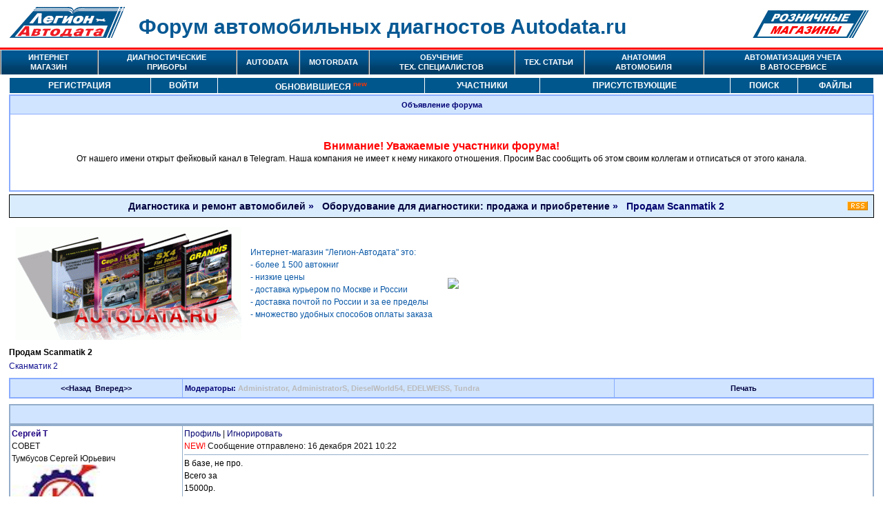

--- FILE ---
content_type: text/html; charset=windows-1251
request_url: https://forum.autodata.ru/8/29706/
body_size: 21456
content:
<!DOCTYPE html PUBLIC "-//W3C//DTD XHTML 1.0 Transitional//EN" "http://www.w3.org/TR/xhtml1/DTD/xhtml1-transitional.dtd">
<html xmlns="http://www.w3.org/1999/xhtml">
<head>
<title>
Форум автомобильных диагностов Autodata.ru
Диагностика и ремонт автомобилей :: Оборудование  для диагностики: продажа и приобретение :: Продам Scanmatik 2</title>
<base href="https://forum.autodata.ru/">

<link href="https://forum.autodata.ru/styles/autodata/styles.css?1385126742" type="text/css" rel="stylesheet" />
<link rel="icon" type="image/vnd.microsoft.icon" href="images/favicon.ico" />
<link rel="SHORTCUT ICON" href="images/favicon.ico" />

<!--[if IE]>
	<link rel="stylesheet" type="text/css" href="https://forum.autodata.ru/styles/autodata/ie.css" />
<![endif]-->
    
<link rel="stylesheet" href="https://forum.autodata.ru/styles/autodata/autodata.css" type="text/css"><link rel="alternate" type="application/rss+xml" title="Диагностика и ремонт автомобилей" href="rss.php?t=29706&amp;count=15">    <meta name="robots" content="index, follow" />
    <meta name="keywords" content="руководство по ремонту, автолитература почтой, автокниги, авто книга, инструкция по эксплуатации, Легион-Автодата" />
    <meta name="description" content="Профессиональный форум по диагностике и ремонту автомобилей: японские, корейские, китайские, европейские, американские и отечественные марки, коммерческий транспорт" />
    <meta http-equiv="Content-Type" content="text/html; charset=windows-1251" /><style type="text/css">
.top { font-size: 11px; text-align: left  }
a.top, a.top:visited { font-size: 11px; text-align: left; color: blue; text-decoration: underline  }
.path, .menu, a.menu, a.path, a.menu:visited, a.path:visited { font-size: 12px; margin: 0px; text-decoration: none; font-family: Arial, Helvetica, sans-serif; color: #FFFFFF; text-transform: uppercase }
.path, a.menu, a.path, a.menu:visited, a.path:visited { padding: 2px; }

a.shop, a.shop:visited { font-size: 11px; margin-top: 0px; margin-bottom: 0px; text-decoration: none; font-family: "Verdana, Helvetica, sans-serif"; color: #C00000 }
a.menu:hover, a.path:hover, a.shop:hover { color: #A14A25 }
.menu { font-weight: bold }
.top2 { font-size: 12px; text-align: left; font-family: "Arial, Helvetica, sans-serif";  font-size: 13px }
.fixed {
    position: fixed;
    top: 0;
    right: 0;
    left: 0;
    z-index: 4;
    height: auto;
    background-color: #59646b;
}
</style>
<script type="text/javascript">
   var global   = new Object();
   global.base_url = 'https://forum.autodata.ru/8/29706/';
</script> 
<script type="text/javascript" src="https://forum.autodata.ru/styles/jquery-1.3.2.min.js"></script>
<script type="text/javascript" src="https://forum.autodata.ru/styles/jquery.form.js" defer="defer"></script>
<script type="text/javascript" src="https://forum.autodata.ru/styles/ajaxfileupload.js" defer="defer"></script>
<script type="text/javascript" src="https://forum.autodata.ru/styles/public.js" defer="defer"></script>
<script type="text/javascript" src="https://forum.autodata.ru/styles/likefunc.js" defer="defer"></script>
<script type="text/javascript" src="https://forum.autodata.ru/styles/common.js" defer="defer"></script>
<script type="text/javascript">
        $(document).ready(function(){
            /**
             * скрол верхнего меню
             */
            var panel = $('#bx-panel');
            var header = $('#header');
            var header_nav_fix = $('#header_nav_fix');
            var baner_img = $('#header_nav_fix').prev();
            var shapka = header.height() - 40;
            if(panel.length>0){
                shapka += panel.height();
            }
            $(window).scroll(function(){
                var top = $(this).scrollTop();
                var left = $(this).scrollLeft();
                if(top > shapka){
                    $(header_nav_fix).addClass('topmenu-scrol');
                    $(baner_img).css('margin-bottom', header_nav_fix.height()+'px');
                } else if(top < shapka){
                    $(header_nav_fix).removeClass('topmenu-scrol');
                    $(baner_img).css('margin-bottom', '0');
                }

                if(left > 0){
                    $(header_nav_fix).css('left', '-'+left+'px');
                } else{
                    $(header_nav_fix).css('left', 'auto');
                }
            });
        });
    </script>
</head><body onLoad="ch_imgs();">
<noindex>
<div class="wrapper-holder">
<div id="header">
		<div class="panel">
			<div class="logo"><a href="https://autodata.ru/"><img src="/images/logo.gif" title="Легион-Автодата" alt="Легион-Автодата"/></a></div>
			<div class="name"><a href="http://forum.autodata.ru/"><h1>Форум автомобильных диагностов Autodata.ru</h1></a></div>
			<div class="top_right_ad"><a href="https://autodata.ru/sales/retail_stores.php"><img src="/images/roznica.png" width="170px" height="40px" title="Розничные магазины Легион-Автодата" alt="Розничные магазины Легион-Автодата"/></a></div>
		</div>
		<div id="header_nav_fix" style="clear: both;">
			<div id="bg_nemu_magaz"></div>
			<div class="menu">
				<a href="https://autodata.ru/catalog/" id="bg_nemu_int_magaz">ИНТЕРНЕТ МАГАЗИН</a>
				<a href="https://autodata.ru/catalog/diagnosticheskie_pribory_/">ДИАГНОСТИЧЕСКИЕ ПРИБОРЫ</a>
				<a href="https://autodata-online.ru/">AUTODATA</a>
				<a href="http://motordata.net">MOTORDATA</a>
				<a href="https://autodata.ru/training/">ОБУЧЕНИЕ ТЕХ. СПЕЦИАЛИСТОВ</a>
				<a href="https://autodata.ru/article/">ТЕХ. СТАТЬИ</a>
				<a href="https://autodata.ru/vehiclevisuals/">АНАТОМИЯ АВТОМОБИЛЯ</a>
				<a href="https://autodata.ru/catalog/informatsionnoe_obespechenie_dlya_avtobiznesa_avtoservisov/">АВТОМАТИЗАЦИЯ УЧЕТА В АВТОСЕРВИСЕ</a>
			</div>
		</div>
	</div>
</div>
</noindex><div class="mainmenu outertable">
            <a class="menuitem" href="index.php?a=rules&amp;m=profile">Регистрация</a>
        <a class="menuitem" href="index.php?a=login&amp;m=profile">Войти</a>
        <a class="menuitem" href="?m=newpost&a=view_updated">Обновившиеся<sup style="color:#f30; margin-left:3px; text-transform:none; font-size:10px;">new</sup></a>
        <a class="menuitem" href="index.php?a=listusers&amp;m=profile">Участники</a>
        <a class="menuitem" href="index.php?a=online&amp;m=profile">Присутствующие</a>
        <a class="menuitem" href="index.php?m=search">Поиск</a>
        <a class="menuitem" href="index.php?m=filelist">Файлы</a>
    </div>
    <!--
 <table cellspacing=1 align=center class="mainmenu"><tr>
<td class="menuentry" onMouseOver="this.className='menuentry2';" onMouseOut="this.className='menuentry';"><a class=menuitem href="index.php?a=rules&amp;m=profile">Регистрация</a>
<td class="menuentry" onMouseOver="this.className='menuentry2';" onMouseOut="this.className='menuentry';"><a class=menuitem href="index.php?a=login&amp;m=profile">Войти</a>
<td class="menuentry" onMouseOver="this.className='menuentry2';" onMouseOut="this.className='menuentry';"><a class=menuitem href="?m=newpost&a=view_updated">Обновившиеся<sup style="color:#f30; margin-left:3px; text-transform:none; font-size:10px;">new</sup></a>
<td class="menuentry" onMouseOver="this.className='menuentry2';" onMouseOut="this.className='menuentry';"><a class=menuitem href="index.php?a=listusers&amp;m=profile">Участники</a>
<td class="menuentry" onMouseOver="this.className='menuentry2';" onMouseOut="this.className='menuentry';"><a class=menuitem href="index.php?a=online&amp;m=profile">Присутствующие</a>
<td class="menuentry" onMouseOver="this.className='menuentry2';" onMouseOut="this.className='menuentry';"><a class=menuitem href="index.php?m=search">Поиск</a>
<td class="menuentry" onMouseOver="this.className='menuentry2';" onMouseOut="this.className='menuentry';"><a class=menuitem href="index.php?m=filelist">Файлы</a>
 </table>-->
<div class="outertable">
<noindex><table class="innertable announce" width="100%" cellspacing=1 align=center><tr><td class="tablehead">
Объявление форума<tr><td class="basictable"><br>
  <div style="text-align : center"><br /><font color="red"><font size="3"><strong>Внимание! Уважаемые участники форума!</strong></font></font><br>От нашего имени открыт фейковый канал в Telegram. Наша компания не имеет к нему никакого отношения. Просим Вас сообщить об этом своим коллегам и отписаться от этого канала.<br /></div>  <br><br>
  </table>
</noindex><table align=center class="locations" cellspacing=1 cellpadding=6><tr><td><h6>
<a class=inverse href="index.php">Диагностика и ремонт автомобилей</a> &raquo; &nbsp; <a class=inverse href="8/">Оборудование  для диагностики: продажа и приобретение</a> &raquo; &nbsp; Продам Scanmatik 2</h6> <td width=32><a href="rss.php?t=29706&amp;count=15">
<img border=0 alt="RSS" src="https://forum.autodata.ru/styles/autodata/rss.png"></a> </table>
<table width="100%" border=0 align=center><tr><td width="50%">
<noindex><table width=100% border=0><tr class="descr" align=left><td width=130><a
href="https://autodata.ru/catalog/?shopid=9"><table width=620 border=0><tr><td><img src="https://autodata.ru/i/in.gif" border=0 title="Автокниги по ремонту" align=left></td><td><font color="#0857a6">Интернет-магазин "Легион-Автодата" это: <br>- более 1 500 автокниг<br>- низкие цены<br>- доставка курьером по Москве и России<br>- доставка почтой по России и за ее пределы <br>- множество удобных способов оплаты заказа</font></td></tr></table></a></td></tr></table></noindex><td width="50%">
<noindex><table width=100% border=0><tr class="descr" align=left><td width=130><a
href="http://motordata.net/ru/about/features?utm_source=autodata&utm_medium=banner&utm_campaign=forum"><img
src="http://forum.autodata.ru/banner/banner2_55K_DTC_600Х120.jpg"></a></td></tr></table></noindex></table>
<h3>Продам Scanmatik 2</h3><h4>Сканматик 2</h4>
<table class="innertable" cellspacing=1 width="100%" cellpadding=3 style="margin: 8px 0"><tr>
<td class="tablehead" width="20%">
<a class="inverse" title="Продам эндоскоп" href="8/29707/">&lt;&lt;Назад</a>&nbsp;
<a class="inverse" title="Продам Scanmatik 2" href="8/29704/">Вперед&gt;&gt;</a><td class="tablehead" style="text-align: left">Модераторы: <a class="modername" href="user/Administrator">Administrator</a><span class="moderdept">,<span> <a class="modername" href="user/AdministratorS">AdministratorS</a><span class="moderdept">,<span> <a class="modername" href="user/DieselWorld54">DieselWorld54</a><span class="moderdept">,<span> <a class="modername" href="user/EDELWEISS">EDELWEISS</a><span class="moderdept">,<span> <a class="modername" href="user/Tundra">Tundra</a><td class="tablehead" width="30%"><a class="inverse" href="/print/8/29706/">Печать</a>
</table>
<table class="innertable posttable">
<col width=160>
<col>
<tr>
<td colspan=2 class="tablehead" style="text-align:left">&nbsp;
</table>
<a name="pp1062128280"></a>
<a name="last"></a><a name="new"></a><table class="innertable posttable" cellspacing="1" cellpadding="0"><tr>
<td class="postentry" width="20%"><a class="username" href="#">Сергей Т</a><div class="descr">
СОВЕТ <br>
Тумбусов Сергей Юрьевич<br>
<img src="file.php?fid=21293&amp;key=0" border=0 alt="Сергей Т" width=128><br>Откуда: Хакасия, Абакан<br>Всего сообщений: 1530<br><a href="post/8/29706/p1062128280.htm#pp1062128280">Ссылка</a><br></div>
<td class="postentry">
<div class="descr postlinks"><a href='user/%D1%E5%F0%E3%E5%E9+%D2'>Профиль</a> | <a onClick="return confirm('Вы действительно хотите поместить пользователя Сергей Т MSG_p_ingore_warn2?')" href="index.php?m=addrbook&amp;a=do_ignore&amp;uid=3416">Игнорировать</a><br /><span style="color: red">NEW!</span> Сообщение отправлено: 16 декабря 2021 10:22</div>
<div id="p1062128280" style="overflow: auto; width: 65%;" class="postmsg"> 
  В базе, не про. <br />Всего за<br />15000р.  </div><tr><td class="postentry online">  <td class="postentry"><div id="pnlLike1062128280" style="float: left;">
  	  	<span id="likeStr1062128280"></span>
  </div><div class="descr postlinks2">№<a href="post/8/29706/p1062128280.htm#pp1062128280">1</a> | <a href='/8/29706/#top'>Наверх</a></div></td></tr></table>
<div id="a1062128280"></div>
<table class="innertable posttable">
<tr><td class="tablehead" colspan=2 style="text-align: left">
</table>
<table class="innertable" cellspacing=1 width="100%" cellpadding=3 style="margin: 8px 0"><tr>
<td class="tablehead" width="20%">
<a class="inverse" title="Продам эндоскоп" href="8/29707/">&lt;&lt;Назад</a>&nbsp;
<a class="inverse" title="Продам Scanmatik 2" href="8/29704/">Вперед&gt;&gt;</a><td class="tablehead" style="text-align: left">Модераторы: <a class="modername" href="user/Administrator">Administrator</a><span class="moderdept">,<span> <a class="modername" href="user/AdministratorS">AdministratorS</a><span class="moderdept">,<span> <a class="modername" href="user/DieselWorld54">DieselWorld54</a><span class="moderdept">,<span> <a class="modername" href="user/EDELWEISS">EDELWEISS</a><span class="moderdept">,<span> <a class="modername" href="user/Tundra">Tundra</a><td class="tablehead" width="30%"><a class="inverse" href="/print/8/29706/">Печать</a>
</table>
<form class="descr" style="float: right" action="/" method=GET>
Выводить сообщения  <select name=o><option value="0">в обычном порядке<option value="1">в обратном порядке</select><input type=hidden name=t value=29706>
<input type=hidden name=st value=""><input type=hidden name=p value="">
<input type=submit value="Вывести"></form>
<table width="100%" border=0><tr><td width="50%"><br><td></table>
<table align=center class="locations" cellspacing=1 cellpadding=6><tr><td><h6>
<a class=inverse href="index.php">Диагностика и ремонт автомобилей</a> &raquo; &nbsp; <a class=inverse href="8/">Оборудование  для диагностики: продажа и приобретение</a> &raquo; &nbsp; Продам Scanmatik 2</h6> <td width=32><a href="rss.php?t=29706&amp;count=15">
<img border=0 alt="RSS" src="https://forum.autodata.ru/styles/autodata/rss.png"></a> </table>
<script type="text/javascript"><!--
function JumpTo(sel) {
var URL = sel.options[sel.selectedIndex].value;
//top.location.href = "index.php?f="+URL;
  top.location.href = "/"+URL;
}
//--></script>
<form action="index.php" method="get" name="jumpmenu">
<table width="100%" border=0><tr><td align=right class="descr">Быстрый переход в раздел:
<select name=f onChange="JumpTo(this)"><OPTGROUP label="ДИАГНОСТИКА И РЕМОНТ АВТОМОБИЛЕЙ"><option value="264">ЯПОНСКИЕ автомобили<option value="261">ЕВРОПЕЙСКИЕ автомобили<option value="265">КОРЕЙСКИЕ автомобили<option value="260">АМЕРИКАНСКИЕ автомобили<option value="262">ОТЕЧЕСТВЕННЫЕ автомобили (ВАЗ, ГАЗ, УАЗ)<option value="267">ТЕХНИЧЕСКИЕ АРХИВЫ форума<option value="1">&nbsp;&nbsp;&nbsp;АРХИВ (2004 – 2014): автомобили из Японии, Кореи, Китая<option value="47">&nbsp;&nbsp;&nbsp;АРХИВ (2007 – 2013): Автомобили США, Европа, Россия <option value="266">КИТАЙСКИЕ автомобили<option value="9">НЕПОСРЕДСТВЕННЫЙ впрыск топлива<option value="4">ГИБРИДНЫЕ автомобили<option value="6">ДИЗЕЛЬНЫЕ легковые автомобили<option value="186">КОММЕРЧЕСКИЙ транспорт (грузовики, автобусы, спецтехника)<option value="187">&nbsp;&nbsp;&nbsp;Диагностика и ремонт грузовиков и автобусов<option value="193">&nbsp;&nbsp;&nbsp;Интересные случаи<option value="5">АКПП, МКПП, CVT ( вариатор)<option value="205">АВТОРСКИЕ статьи<option value="7">УЧЁБА, КОНФЕРЕНЦИИ, ОЛИМПИАДЫ<option value="228">ВОПРОСЫ АВТОЛЮБИТЕЛЕЙ И НАЧИНАЮЩИХ<option value="221">ОСЦИЛЛОГРАММЫ, ПРИСПОСОБЛЕНИЯ: обсуждения<option value="244">ВЕБИНАРЫ</OPTGROUP><OPTGROUP label="ОБОРУДОВАНИЕ и ПО"><option value="269">MOTORDATA, новости и обсуждения<option value="270">AUTODATA, новости и обсуждения<option value="3">Оборудование, ПО и инструменты для диагностики: обсуждения<option value="8" selected>Оборудование  для диагностики: продажа и приобретение</OPTGROUP><OPTGROUP label="РАЗНОЕ"><option value="2">НОВОСТИ (авто, наука, техника, позитив)<option value="225">АВТОЗАПЧАСТИ<option value="224">&nbsp;&nbsp;&nbsp;* запчасти для японских автомобилей<option value="226">&nbsp;&nbsp;&nbsp;* запчасти для других автомобилей<option value="10">ФОРУМ: вопросы и ответы по работе форуме<option value="191">Адреса АвтоМастерских<option value="172">ФОТО по различным тематикам<option value="173">&nbsp;&nbsp;&nbsp;Mitsubishi GDI - фото<option value="174">&nbsp;&nbsp;&nbsp;Toyota  D-4 - фото<option value="175">&nbsp;&nbsp;&nbsp;Nissan  NEO-Di - фото<option value="212">&nbsp;&nbsp;&nbsp;Фото: Разное<option value="288">Авторемонт от первого лица<option value="293">ПРОШУ ВНИМАНИЯ, ИЩУ:<option value="294">&nbsp;&nbsp;&nbsp;Ищу мануал, справочник, схему<option value="295">&nbsp;&nbsp;&nbsp;Авторемонт, автомастера в городе</optgroup></select>
<noscript><input type=submit value="Перейти"></noscript>
</table></form>
<br>
 <table class="innertable" width="100%" cellspacing=1>
<tr><td class="tablehead" style="text-align: left">1 посетитель просмотрел эту тему за последние 30 минут<tr><td class="basictable">В том числе: 1 гость, 0 скрытых пользователей<br>
  </table>
<br><br>
<div class="maintext" style="text-align: center">Время выполнения скрипта: 0.0565. Количество выполненных запросов: 23, время выполнения запросов 0.0198</div>
</div>
<center><!-- Rating@Mail.ru counter -->
<script type="text/javascript">
var _tmr = window._tmr || (window._tmr = []);
_tmr.push({id: "734629", type: "pageView", start: (new Date()).getTime()});
(function (d, w, id) {
  if (d.getElementById(id)) return;
  var ts = d.createElement("script"); ts.type = "text/javascript"; ts.async = true; ts.id = id;
  ts.src = (d.location.protocol == "https:" ? "https:" : "http:") + "//top-fwz1.mail.ru/js/code.js";
  var f = function () {var s = d.getElementsByTagName("script")[0]; s.parentNode.insertBefore(ts, s);};
  if (w.opera == "[object Opera]") { d.addEventListener("DOMContentLoaded", f, false); } else { f(); }
})(document, window, "topmailru-code");
</script><noscript><div>
<img src="//top-fwz1.mail.ru/counter?id=734629;js=na" style="border:0;position:absolute;left:-9999px;" alt="" />
</div></noscript>
<!-- //Rating@Mail.ru counter -->

<!-- Rating@Mail.ru logo -->
<a href="http://top.mail.ru/jump?from=734629">
<img src="//top-fwz1.mail.ru/counter?id=734629;t=617;l=1"
style="border:0;" height="40" width="88" alt="Рейтинг@Mail.ru" /></a>
<!-- //Rating@Mail.ru logo -->

<!-- Yandex.Metrika counter -->
<script type="text/javascript" >
   (function(m,e,t,r,i,k,a){m[i]=m[i]||function(){(m[i].a=m[i].a||[]).push(arguments)};
   m[i].l=1*new Date();k=e.createElement(t),a=e.getElementsByTagName(t)[0],k.async=1,k.src=r,a.parentNode.insertBefore(k,a)})
   (window, document, "script", "https://mc.yandex.ru/metrika/tag.js", "ym");

   ym(400871, "init", {
        clickmap:true,
        trackLinks:true,
        accurateTrackBounce:true,
        webvisor:true
   });
</script>
<noscript><div><img src="https://mc.yandex.ru/watch/400871" style="position:absolute; left:-9999px;" alt="" /></div></noscript>
<!-- /Yandex.Metrika counter -->

<!-- Yandex.Metrika counter -->
<script type="text/javascript">
    (function (d, w, c) {
        (w[c] = w[c] || []).push(function() {
            try {
                w.yaCounter43115569 = new Ya.Metrika({
                    id:43115569,
                    clickmap:true,
                    trackLinks:true,
                    accurateTrackBounce:true,
                    webvisor:true
                });
            } catch(e) { }
        });

        var n = d.getElementsByTagName("script")[0],
            s = d.createElement("script"),
            f = function () { n.parentNode.insertBefore(s, n); };
        s.type = "text/javascript";
        s.async = true;
        s.src = "https://mc.yandex.ru/metrika/watch.js";

        if (w.opera == "[object Opera]") {
            d.addEventListener("DOMContentLoaded", f, false);
        } else { f(); }
    })(document, window, "yandex_metrika_callbacks");
</script>
<noscript><div><img src="https://mc.yandex.ru/watch/43115569" style="position:absolute; left:-9999px;" alt="" /></div></noscript>
<!-- /Yandex.Metrika counter -->

<!-- Rating@Mail.ru counter -->
<script type="text/javascript">
var _tmr = window._tmr || (window._tmr = []);
_tmr.push({id: "2866905", type: "pageView", start: (new Date()).getTime()});
(function (d, w, id) {
  if (d.getElementById(id)) return;
  var ts = d.createElement("script"); ts.type = "text/javascript"; ts.async = true; ts.id = id;
  ts.src = (d.location.protocol == "https:" ? "https:" : "http:") + "//top-fwz1.mail.ru/js/code.js";
  var f = function () {var s = d.getElementsByTagName("script")[0]; s.parentNode.insertBefore(ts, s);};
  if (w.opera == "[object Opera]") { d.addEventListener("DOMContentLoaded", f, false); } else { f(); }
})(document, window, "topmailru-code");
</script><noscript><div>
<img src="//top-fwz1.mail.ru/counter?id=2866905;js=na" style="border:0;position:absolute;left:-9999px;" alt="" />
</div></noscript>
<!-- //Rating@Mail.ru counter -->



</center><noindex>
<address class="copyright">
Этот форум работает на скрипте <a href="http://intboard.ru">IntB</a><a href="http://romark.ru">+</a> 2.22, &copy; <a href="http://www.openproj.ru">Объединенный Открытый Проект</a><br>
&copy; 2000—2018 Автор идеи: Владимир Петрович, © 2004—2025 Легион-Автодата<br>
</address></noindex>
</body></html>


--- FILE ---
content_type: text/css
request_url: https://forum.autodata.ru/styles/autodata/styles.css?1385126742
body_size: 3306
content:
body{
    margin:0;
    color:#000;
    font:13px/15px Tahoma, Arial, Verdana, sans-serif;
    min-width:920px;
}
body {
    font-size:15px;
    line-height:1.2em;
}

.line {
    margin:0 0 1em;
}
.clear {
    clear: both;
    font-size: 0;
    height: 0;
    overflow: hidden;
}
img{
    border-style:none;
}
a{
    text-decoration:underline;
    color:#d80f2c;
}
a.see-content {color:#c2c2c2}
a:hover{
    text-decoration:none;
    color:#00578d;
}

/* wrapper-holder */
.wrapper-holder{
    overflow:hidden;
    width: 100%;
    margin:0 auto;
    /*min-height: 380px;*/
    min-width: 1200px;
}
/* header */
#header{
    width:100%;
    /*padding:9px 0 0;*/
}
/* panel */
/* Верхняя панель с лого, названием и правым баннером */
.panel {
    width: 99%;
    padding: 10px 3px;
}
.panel .logo {
    float: left;
    margin: 0px 10px;
}
.panel .name {
    float: left;
    margin-left: 10px;
}
.panel .name a {
    color: #075994 !important;
    text-decoration: none !important;
}
.panel .name a:hover {
    color: #d80f2c !important;
    text-decoration: none !important;
}

.panel h1 {
    display: block;
    font-size: 2em;
    color: #075994 !important;
    font-weight: bold;
    margin: 20px 0;
}

.panel h1:hover {
    display: block;
    font-size: 2em;
    color: #d80f2c !important;
    -webkit-margin-before: 0.67em;
    -webkit-margin-after: 0.67em;
    -webkit-margin-start: 0px;
    -webkit-margin-end: 0px;
    font-weight: bold;
}

.panel .top_right_ad {
    float: right;
    margin: 5px 10px 0;
}
/* Элементы меню */
.menu {
    width: 100%;
    line-height: 1.3;
    display: table;
}
.menu a {
    height: 35px;
    font-family: Arial;
    font-size: 11px;
    color: #fff !important;
    font-weight: bold;
    text-decoration: none;
    background: url(/images/bg_nemu_magaz_li.jpg);
    padding: 0px 15px;
    display: table-cell;
    vertical-align: middle;
    text-align: center;
}
.topmenu-scrol {
    position: fixed;
    top: 0;
    right: 0;
    left: 0 !important;
    z-index: 4;
    height: auto;
    background-color: #59646b;
}
.menu a:hover {
    color:#023f65 !important;
    text-decoration: none;
    background: url(/images/bg_nemu_magaz_li_hover.jpg);
}
#bg_nemu_magaz{
    width: 100%;
    height: 5px;
    background: url('/images/bg_nemu_magaz.jpg') repeat-x;
}
#bg_nemu_int_magaz{
    /*background: url('../images/bg_nemu_int_magaz.png');*/
    /*padding-left: 50px;*/
}
#bg_nemu_int_magaz:hover{
    /* background: url('../images/bg_nemu_int_magaz.png') 0px 33px;
    color: #eb0925; */
}


#menu_new_magaz ul li a.selected:link,
#menu_new_magaz ul li a.selected:visited,
#menu_new_magaz ul li a.selected:active,
#menu_new_magaz ul li a.selected:hover
{
    color:#023f65;
    background: url(/images/bg_nemu_magaz_li_hover.jpg) top repeat-x;
}
.container .visual img{
    margin: 0 auto;
    display: block;
}
.container .visual{
    background: #c2c2c2;;
}
.block-bot-menu{
    position: relative;
    background: url('/images/bg_nemu_magaz_ul.jpg') repeat-x 0px 5px;
    width: 100%;
    height: 44px;
}
.block-center-menu{
    position: relative;
    width: 1200px;
    margin: 0 auto;
}

--- FILE ---
content_type: text/css
request_url: https://forum.autodata.ru/styles/autodata/autodata.css
body_size: 10149
content:
body { padding: 0; margin: 0; background-color: #FFF }
.title { background-color: #9696FF; margin-bottom: 4px; border: 1px #000000 solid; width: 98%; color: #00204D; }
.mainmenu { border-collapse: separate; border-spacing: 1px 1px;
    background-color: #FFFFFF; border: 1px #00578D; solid; margin-bottom: 4px; width: 98%; margin-top: 4px; display: table; align:center}
.mainmenu a {
    display: table-cell;
    vertical-align: middle;
    text-align: center;
    font-family: Arial, Helvetica, sans-serif; font-weight: bolder; font-size: 12px; background-color: #00578D;; text-align: center; text-transform: uppercase;
}
.mainmenu a:hover {
    display: table-cell;
    vertical-align: middle;
    text-align: center;
    font-family: Arial, Helvetica, sans-serif; font-weight: bolder; font-size: 12px; background-color: #FFFFFF; color: #00578d; text-align: center; text-transform: uppercase;
    color: #00578d !important;
}
.menuentry { font-family: Arial, Helvetica, sans-serif; font-weight: bolder; font-size: 12px; background-color: #00578D;; text-align: center; text-transform: uppercase; }
.menuentry2 { font-family: Arial, Helvetica, sans-serif; font-weight: bolder; font-size: 12px; background-color: #FFFFFF; color: #00578d; text-align: center; text-transform: uppercase; width: 133px; }
.menuentry2 a {color: #00578d !important;}
.innertable td { font-family: Arial; font-size: 12px; color: #000000; background-color: #FFF; list-style-type: circle; }
.announce { background-color: #CDE2FF; border: 1px #000000 solid; margin-bottom: 4px; width: 100%; }
tr.tablehead td, td.tablehead { font-family: Arial; font-weight: bolder; font-size: 11px; color: #000073; background-color: #D0E4FF; text-align: center; padding-top: 4px; padding-bottom: 4px; }
td.category { font-size: 12px; font-family: Arial ; font-weight: bold; color: #000000; background-color: #EDF5FF; text-align: center; }
td.forumentry { font-size: 12px; font-family: Arial; font-weight: bold; color: #800000; background-color: #FFFFFF; text-align: center; }
.copyright { font-size: 12px; font-family: Arial; color: #000034; background-color: #D0E4FF; text-align: center; border: 1px #A2BEFF solid; padding-top: 1px; padding-bottom: 1px; margin-left: 1%; margin-right: 1% }
H1 { font-family: Arial; font-weight: bolder; color: #00204D; text-align: center; font-size: 14px; margin-top: 0px; margin-bottom: 0px; }
H2 { font-size: 12px; font-family: Arial; color: #E3FCF0; text-align: right; margin-bottom: 0px; }
H3 { font-size: 12px; font-family: Arial; text-align: left; margin-top: 0px; margin-bottom: 0px; font-weight: bold; }
H4 { font-size: 12px; font-family: Arial; color: #121291; text-align: left; margin-top: 2px; margin-bottom: 0px; font-weight: normal; padding-bottom: 0px; }
H5 { font-family: Arial; font-size: 12px; background-color: #F3FAFF; text-align: center; margin-top: 8px; margin-bottom: 3px; padding-top: 3px; }
H6 { font-size: 14px; font-family: Arial, Helvetica, sans-serif; font-weight: bolder; color: #00006C; margin-top: 0px; margin-bottom: 0px; padding-top: 0px; background-color: ; }
.actions { font-size: 6px; font-family: Arial; font-weight: bold; text-align: left; list-style-type: circle; }
.locations { text-align: center; border: 1px #000000 solid; background-color: #D9ECFD; width: 100%; margin-bottom: 4px; font-color: ; }
.descr { font-size: 12px; font-family: Arial; color: #111111; }
.username { font-weight: bolder; color: #5A0000; }
.modername { color:#BBBBBB; font-size:12px; }
.readonly { color:#BBBBBB; }

.pages { font-weight: lighter; color: #333333; }

.sort { font-size: 10px; font-family: Arial; color: #000000; text-align: right; background-position: right;}
.topicentry { font-size: 12px; font-family: Arial; font-weight: normal; color: #000000; background-color: #FFFFFF; text-align: center; }
.postentry, .postentry2 { font-size: 12px; font-family: Arial; color: #000000; background-color: #FFFFFF; text-align: justify; padding-right: 10px;  vertical-align: top; padding: 2px }
.postmsg {width: 60%;}
.postImg {max-width: 100%;}
.sign { font-size: 10px; font-family: Verdana; color: #404040;}
.modcomment { font-size: 10px; color: #CC3300; font-weight: bold }
.modlinks { font-size: 11px; font-family: Arial; color: #000033; text-align: right; border: #000033; border-style: dotted; border-top-width: 1px; border-right-width: 1px; border-bottom-width: 1px; border-left-width: 1px; }
blockquote { font-size: 10px; font-weight: lighter; text-indent: 20px; border: #666666; border-top-width: thin; border-right-width: thin; border-bottom-width: thin; border-left-width: thin; background-color: #FFFF6C; margin-top: 1px; margin-right: 1px; margin-bottom: 1px; margin-left: 1px; padding-top: 2px; padding-right: 2px; padding-bottom: 2px; padding-left: 2px; }

.usertable { background-color: #002855; border: 1px #000000; font-family: Arial, Helvetica, sans-serif; font-size: 12px; }

.offtopic {  font-size: 10px; color: #333333 }

code {  font-family: "Courier New", Courier, mono; font-size: 10px; text-align: left}
.menuentry { font-family: Arial, Helvetica, sans-serif; font-weight: bolder; font-size: 12px; background-color: #00578D;; text-align: center; text-transform: uppercase; }
.menuentry2 { font-family: Arial, Helvetica, sans-serif; font-weight: bolder; font-size: 12px; background-color: #FFFFFF; color: #00578d; text-align: center; text-transform: uppercase; width: 133px; }
.menuentry2 a {color: #00578d !important;}
.outertable { background-color: #FFFFFF; margin-bottom: 1px; margin-left: 1%; margin-right: 1%}
.innertable { background-color: #89ACFE; border: 1px #89ACFE solid}
.mainlist { background-color: white; border: 1px #345487 solid; padding-top: 0px; padding-right: 0px; padding-bottom: 0px; padding-left: 0px}
.maintext { font-family: Arial; font-size: 12px; color: #00004A }
.hligh { font-weight: bold; color: #FF0000 }

.postlinks { border-bottom:#93ADCA 1px solid; padding-bottom: 3px; margin-bottom: 3px; margin-right: 4px }

.postlinks2 { text-align: right; margin-right: 4px }

.online { font-weight: bold; font-size: 12px; color: #A00 }

.posttable { border-collapse: collapse; width: 100%; border: #93ADCA 2px solid; table-layout: fixed }

.posttable td { border: #93ADCA 1px solid }

a.newpm, a.newpm:visited { text-decoration: blink; color: #DD0000; }

textarea { font-size: 12px; font-family: arial, verdana, geneva, helvetica, sans-serif; border: #C0C0C0 1px solid; background-color: #FFFFFF; color: #000066; width:98%}
select { font-size: 10px; font-family: arial, verdana, geneva, helvetica, sans-serif; border: #C0C0C0 1px solid; background-color: #FFFFFF; color: #000066 }
input { font-family: arial, verdana, geneva, helvetica, sans-serif; font-size: 12px; border: #C0C0C0 1px solid; background-color: #FFFFFF; color: #000066}
option { font-size: 10px; font-family: arial, verdana, geneva, helvetica, sans-serif; border: #C0C0C0 1px solid; background-color: #FFFFFF; color: #000066}

.photo_nav { overflow: auto; padding: 5px; vertical-align: center; text-align:center; white-space: nowrap; width: 96% }
.nav1 { display: inline; margin-right: 5px; margin-top: 2px }
.nav2 { display: inline; margin-right: 5px; border: #C00 2px solid }
.nav3 { display: inline; margin-right: 5px; margin-top: 2px }

.calendar_hday { color: #800 }
a.calendar_hday { color: #C00 }
a.calendar_hday:visited { color: #A00 }
a.calendar { color: #1E90FF }
a.calendar:visited { color: #1280EE }

a:link { color: #00006F; text-decoration: none; }
a:visited { color: #00006F; text-decoration: none; background-color: ; }
a:active { color: #000936; text-decoration: none; }
a:hover { color:#FF4455; text-decoration: underline;  }

a.inverse:link { color: #00003E; text-decoration: none; }
a.inverse:visited { color: #00003E; text-decoration: none; }
a.inverse:active { color: #800000; text-decoration: none; }
a.inverse:hover { color: #800000; text-decoration: none; }
a.menuitem:link { color: #FFFFFF; text-decoration: none; }
a.menuitem:visited { color: #FFFFFF; text-decoration: none; }
a.menuitem:active { color: #D0D0FF; text-decoration: none; }
a.menuitem:hover { color: #00578d; text-decoration: none; }
a.username:link { font-weight: bolder; color: #1E0080; text-decoration: none; }
a.username:visited { font-weight: bolder; color: #1E0080; text-decoration: none; }
a.username:active { font-weight: bolder; color: #CD2222;  text-decoration: none; }
a.username:hover { font-weight: bolder; color: #CD4444; text-decoration: underline;  }

a.modername:link { color:#BBBBBB; font-size:11px; text-decoration: none; }
a.modername:link { color:#BBBBBB; font-size:11px; text-decoration: none; }
a.modername:active { color:#81878C; font-size:11px; text-decoration: none; }
a.modername:hover { color:#81878C; font-size:11px; text-decoration: none; }
a.modername:visited { color:#BBBBBB; font-size:11px; text-decoration: none; }

a.readonly:link { color:#BBBBBB; text-decoration: none; }
a.readonly:link { color:#BBBBBB; text-decoration: none; }
a.readonly:active { color:#81878C; text-decoration: none; }
a.readonly:hover { color:#81878C; text-decoration: none; }
a.readonly:visited { color:#BBBBBB; text-decoration: none; }

.moderdept {color:#BBBBBB; font-size:11px;}

.genmed {
	font-size:1.1em;
	margin:5px;
}

.gensmall {
	font-size:0.9em;
	margin:5px;
	color:#323D4F;
	font-family:"Lucida Grande",Verdana,Helvetica,Arial,sans-serif;
}

.genred {
	color:#F79E9E;	
	margin-left:5px;
}

.required {
	color:#CD1313;
	font-size:0.9em;	
}

ul.genul {
	list-style-image:none;
	list-style-position:outside;
	list-style-type:none;
	margin: 0px;
}

li {
	margin: 0px;
}

.tdbr {
	
}

.ipsLikeButton.ipsLikeButton_enabled {
    background: url("/images/like_button.png") no-repeat scroll left top rgb(123, 150, 187);
}

.ipsLikeButton.ipsLikeButton_disabled {
    background: url("/images/like_button.png") no-repeat scroll left bottom rgb(172, 172, 172);
    //border: 1px solid rgb(172, 172, 172);
}

.ipsLikeButton {
    line-height: 17px;
    padding: 0px 6px 0px 24px;
    font-size: 11px;
    display: inline-block;
    border-radius: 2px;
    color: rgb(255, 255, 255) !important;
}

.hidden { 
	display: none;
}

--- FILE ---
content_type: text/javascript
request_url: https://forum.autodata.ru/styles/common.js
body_size: 1243
content:
var oldformid=0;
function IsForm() {
f=false;
for (i=0;i<document.forms.length && !f;i++) {
if (document.forms[i].name=="postform") f=true;
}
return f;
}

function moveForm(newid) {
if (oldformid!=newid && IsForm()) {
n=document.getElementById('a'+newid);
o=document.getElementById('a'+oldformid);
ftext=document.forms['postform'].p_text.value;
n.innerHTML=o.innerHTML;
o.innerHTML='';
document.forms['postform'].p_text.value=ftext;
oldformid=newid;
}
return false;
}

function ch_imgs() {
var imgs=document.images;
for (i=0;i<imgs.length;i++) if (imgs[i].name=="itag") {
}
var ilayer=document.getElementById('smiles');
if (ilayer) { ilayer.style.display=''; }
var clayer=document.getElementById('codes');
if (clayer) { clayer.style.display=''; }
}

function nav_keys(e) {
var i,j;
var link=null;
var code;
if (!e) e = window.event;
if (e.keyCode) code = e.keyCode;
else if (e.which) code = e.which;
if (code==37 && e.ctrlKey == true && !focused) link = document.getElementById('PrevLink');
if (code==39 && e.ctrlKey == true && !focused) link = document.getElementById('NextLink');
if (code==38 && e.ctrlKey == true && !focused) link = document.getElementById('UpLink');
if (link && link.href) location.href = link.href;
}

var focused=false;


--- FILE ---
content_type: text/javascript
request_url: https://forum.autodata.ru/styles/public.js
body_size: 7288
content:
post_upload_count = 1;

function roundPlus(x, n) 
//Округление
//x - число, n - количество знаков
{ 
	if(isNaN(x) || isNaN(n)) return false;
	
	var m = Math.pow(10,n);
	return Math.round(x*m)/m;
}

function trim(str)
// Очистка строки от пробелов
{
	return str.replace(/^\s+|\s+$/g, '');
}

function ajaxFileUpload(pType)
{
	$("#loading")
	.ajaxStart(function(){
		$(this).show();
	})
	.ajaxComplete(function(){
		$(this).hide();
	});
	
	pUrl = 'ajax_file_upload.php';
	
	$.ajaxFileUpload
	(
		{
			url:pUrl,
			secureuri:false,
			fileElementId:'userfile1',
			dataType: 'json',
			success: function (data, status)
			{
				if(typeof(data.error) != 'undefined')
				{
					if(data.error != '')
					{
						$("span.#error_userfile1").html(data.error);
					}else
					{
						PreviewImage = '';
						filename = "'" + data.fileid + "'";
						ext = "'" + data.ext + "'";
						fsize = "";
						
						// Формируем текстовую метку - размер файла
						if ((data.filesize > 1024) && (data.filesize <= 1048576)) {
							fsize = roundPlus(data.filesize/1024, 2) + ' Кб';
						}
						else if (data.filesize < 1024) {
							fsize = roundPlus(data.filesize, 2) + ' б';
						}
						else if (data.filesize > 1048576) {
							fsize = roundPlus(data.filesize/1024, 2) + ' Мб';
						}
						
						// Компонуем информацию о файле
						var attTitle = "";
						var attTitleView = ""; // Отображается в списках аттачментов (содержит расширение файла)
						var attThumb = "";
						var attFileSize = 0;
						
						// Если указано название файла, отображаем его (иначе реальное имя файла)
						if (trim($("input.#filename").val()) != '')
						{
							attTitle = $("input.#filename").val();
							attTitleView = $("input.#filename").val(); 
						}
						else
						{
							attTitle = data.realname;
							attTitleView = data.realname+'.'+data.ext;
						}
						
						var attFileInfo = data.fileid + '|' + data.ext + '|' + attTitle + '|' + data.tmpname + '|' + attThumb + '|' + data.type;
						
						if ((data.ext == 'doc') || (data.ext == 'docx'))
						{
							PreviewImage = '<img class="img_preview" src="' + 'images/doc_att.png">';
						}
						else if (data.ext == 'xls')
						{
							PreviewImage = '<img class="img_preview" src="' +  'images/xls_att.png">';
						}
						else if (data.ext == 'rtf')
						{
							PreviewImage = '<img class="img_preview" src="' +  'images/rtf_att.png">';
						}
						else if (data.ext == 'pdf')
						{
							PreviewImage = '<img class="img_preview" src="' +  'images/pdf_att.png">';
						}
						else if (data.ext == 'txt')
						{
							PreviewImage = '<img class="img_preview" src="' +  'images/txt_att.png">';
						}
						else if (data.ext == 'odt')
						{
							PreviewImage = '<img class="img_preview" src="' + 'images/odt_att.png">';
						}
						else if ((data.ext == 'jpg') || (data.ext == 'jpeg') || (data.ext == 'png') 
								|| (data.ext == 'gif') || (data.ext == 'bmp'))
						{
							PreviewImage = '<img class="img_preview" src="' + 'images/img_att.png">';
						}
						else {
							PreviewImage = '<img class="img_preview" src="' + 'images/file_att.png">';
						}
						
						$("span.#error_userfile1").html('');
						
						if (pType == 1) // РЎРѕР·РґР°РЅРёРµ РѕР±СЉСЏРІР»РµРЅРёСЏ
						{
							$("table.#image_list").append('<tr id="il_'+trim(data.fileid)+'"><td valign="middle">'+PreviewImage+'</td><td valign="middle" style="vertical-align: middle;"><p><b>'+attTitleView+'</b>, '+fsize+'</p><p style="margin-top: 10px;"><a class="img_del" href="javascript: delImage('+ filename +',' + ext + ');">Удалить</a></p></td><td id="wait_'+data.fileid+'" class="hidden" style="vertical-align: middle;"><img src="images/ajax-loader.gif"></td></tr>');
							//$("div.#attachment_list").append('<div id="pr_'+data.fileid+'" class="section"><div class="element"><span>'+PreviewImage+'</span></div></div>');
							//alert('<tr id="il_'+trim(data.fileid)+'"><td valign="middle">'+PreviewImage+'</td><td valign="middle" style="vertical-align: middle;"><p>'+attTitleView+', '+fsize+'</p><p style="margin-top: 10px;"><a class="img_del" href="javascript: delImage('+ filename +',' + ext + ');">РЈРґР°Р»РёС‚СЊ</a></p></td><td id="wait_'+data.fileid+'" class="hidden" style="vertical-align: middle;"><img src="'+global.base_url+'images/ajax-loader.gif"></td></tr>');
							/*
							if ((data.ext == 'jpeg') || (data.ext == 'jpg') || (data.ext == 'gif') || (data.ext == 'png'))
							{
								$("div.#addResultImageList").append('<div style="text-align:left; margin-right: 20px;" id="sp_pr_'+data.fileid+'" class="section photo">'+PreviewImage+'<br><p>'+attTitleView+'</p><p>'+fsize+'</p></div>');
								$("tr.#addResultImageTitle").removeClass("hidden");
								$("tr.#tr_addResultImageList").removeClass("hidden");
							}
							else if ((data.ext == 'doc') || (data.ext == 'docx') || (data.ext == 'odt') || (data.ext == 'txt') 
										|| (data.ext == 'xls') || (data.ext == 'pdf') || (data.ext == 'rtf'))
							{
								$("table.#addResultOtherList").append('<tr id="il_'+trim(data.fileid)+'"><td valign="middle">'+PreviewImage+'</td><td valign="middle" style="vertical-align: middle;">'+attTitleView+', '+fsize+'</td></tr>');
								$("tr.#addResultOtherTitle").removeClass("hidden");
								$("tr.#tr_addResultOtherList").removeClass("hidden");
							}
							*/
						}
						else if (pType == 2) // Р РµРґР°РєС‚РёСЂРѕРІР°РЅРёРµ РѕР±СЉСЏРІР»РµРЅРёСЏ
						{
							$("div.#AttachmentList").append('<div style="text-align:left; margin-right: 20px;" id="sp_pr_'+data.fileid+'" class="section photo">'+PreviewImage+'<br><p>'+attTitleView+'</p><p>'+fsize+'</p></div>');
						}
						
						$("form.#postform").append('<input type="hidden" name="userfile[]" value="'+attFileInfo+'" id="uf_'+data.fileid+'">');
					}
				}
			},
			error: function (data, status, e)
			{
				//alert(e);
			}
		}
	)
	
	return false;
}


function delImage(pName, pExt)
//Удаление картинки-аттачмента
//Параметры: pName - название файла
{
	$("td.#wait_"+pName).removeClass("hidden");
	
	$("tr.#il_"+pName).html('');	
	$("div.#pr_"+pName).html('');
	$("span.#sp_pr_"+pName).html('');
	$("div.#pr_"+pName).addClass('hidden');
	
	$("input.#uf_"+pName).attr('value', '');
	/*
	// AJAX-запрос
	url = 'ajax_del_uploaded_file.php';
		
	var params = { id: pName,
				   ext: pExt };
	
	$.post(
			url,
			params,
			onAjaxDelImage
	);
	*/
}

function addAttach()
{
	$("td.#td_attach_add_"+post_upload_count).html('');
	post_upload_count++; // Наращиваем счетчик кол-ва аттачментов
	
	$("table.#tb_attach").append('<tr><td><input type=file name="attach'+post_upload_count+'" size=30 maxlength=255></td><td id="td_attach_add_'+post_upload_count+'"><span style="margin-left: 15px;"><a href="JavaScript: addAttach();">Добавить еще файл>></a></span></td><tr>');
	$("input.#upload_file_count").attr("value", post_upload_count);
}


function onAjaxDelImage(data)
{
	$("tr.#il_"+data).html('');	
	$("div.#pr_"+data).html('');
	$("div.#addResultImageList > div.#sp_pr_"+data).html('');
	$("div.#pr_"+data).addClass('hidden');
}



--- FILE ---
content_type: text/javascript
request_url: https://forum.autodata.ru/styles/likefunc.js
body_size: 664
content:
function likePost(postId, likeType)
{
	pUrl = global.base_url + '?a=do_like';

	$.post(
			pUrl,
			  {
			    type: "test-request",
			    p_id: postId,
			    l_type: likeType
			  },
			  onAjaxSuccess,
			  "json"
			); 	
}

function onAjaxSuccess(data)
{ 
	if (data.success==1)
	{
		if(data.like_type == 1) {
			$("a.#btnLike" + data.postId).addClass("hidden");
			$("a.#btnDisLike" + data.postId).removeClass("hidden");
		}
		else {
			$("a.#btnDisLike" + data.postId).addClass("hidden");
			$("a.#btnLike" + data.postId).removeClass("hidden");
		}
		//data.like_str
		$("span.#likeStr" + data.postId).html(data.like_str);
	}
}